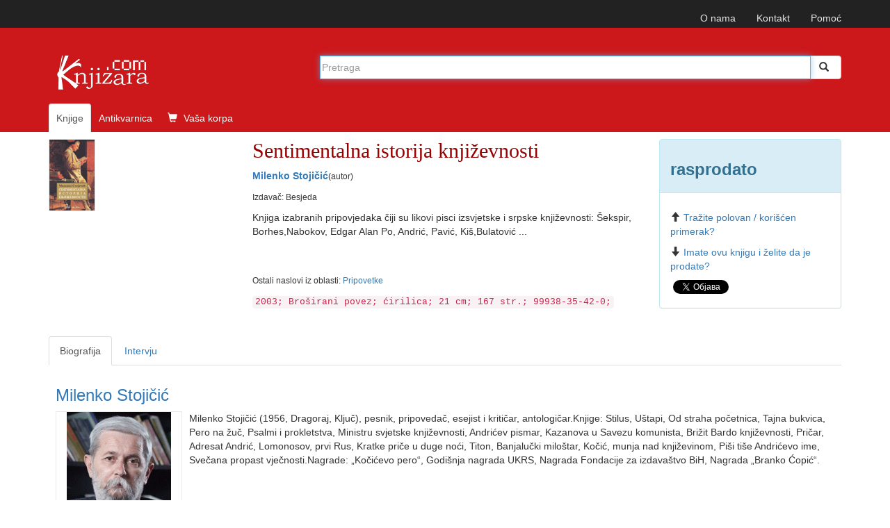

--- FILE ---
content_type: text/html; charset=UTF-8
request_url: https://www.knjizara.com/Sentimentalna-istorija-knjizevnosti-Milenko-Stojicic-107357
body_size: 11623
content:
<!DOCTYPE html>
<html lang="sr">
<head>
    <meta charset="utf-8">
    <meta http-equiv="X-UA-Compatible" content="IE=edge">
    <meta name="viewport" content="width=device-width, initial-scale=1">
    <!-- 3 meta taga iznad *MORAJU* da ostanu prvi iza HEAD taga; sav ostali sadržaj *MORA* da ide iza ova tri META TAGA -->
    <title>Sentimentalna istorija književnosti : Milenko Stojičić</title>
    <meta name="description" content="Knjiga izabranih pripovjedaka čiji su likovi pisci izsvjetske i srpske književnosti: Šekspir, Borhes,Nabokov, Edgar Alan Po, Andrić, Pavić, Kiš, ...">
    <meta name="keywords" content="Milenko Stojičić, Sentimentalna istorija književnosti, 99938-35-42-0, , Pripovetke knjiga, knjizara, antikvarnica, prodaja, strane knjige, naručivanje, ">
    <!-- FB, twitter -->
    <meta property="og:type" content="Website" />
    <meta property="og:site_name" content="Knjizara.com" />
    <meta property="og:url" content="https://www.knjizara.com/Sentimentalna-istorija-knjizevnosti-Milenko-Stojicic-107357" />
    <meta property="og:title" content="Sentimentalna istorija književnosti : Milenko Stojičić" />
    <meta property="og:image" content="https://www.knjizara.com/slika/Sentimentalna-istorija-knjizevnosti-18067.jpg" />
    <meta property="og:image:width" content="250" />
    <meta property="og:image:height" content="354" />
    <meta property="og:description" content="Knjiga izabranih pripovjedaka čiji su likovi pisci izsvjetske i srpske književnosti: Šekspir, Borhes,Nabokov, Edgar Alan Po, Andrić, Pavić, Kiš, ..." />
    <meta name="twitter:card" content="summary" />
    <meta name="twitter:site" content="@knjizaracom" />
    <meta name="twitter:image" content="https://www.knjizara.com/slika/Sentimentalna-istorija-knjizevnosti-18067.jpg" />
    <meta name="twitter:title" content="Sentimentalna istorija književnosti : Milenko Stojičić" />
    <link rel="shortcut icon" href="/img/favicon.ico">
    <link rel="icon" type="image/gif" href="/img/animated_favicon1.gif">
    <!-- Bootstrap -->
    <link rel="stylesheet" type="text/css" href="/css/plugins.css">
    <link rel="stylesheet" type="text/css" href="/css/custom.css">
    <link rel="stylesheet" href="https://maxcdn.bootstrapcdn.com/font-awesome/4.4.0/css/font-awesome.min.css">
    <!-- HTML5 shim and Respond.js for IE8 support of HTML5 elements and media queries -->
    <!-- WARNING: Respond.js doesn't work if you view the page via file:// -->
    <!--[if lt IE 9]>
    <script src="https://oss.maxcdn.com/html5shiv/3.7.2/html5shiv.min.js"></script>
    <script src="https://oss.maxcdn.com/respond/1.4.2/respond.min.js"></script>
    <![endif]-->
    <!-- jQuery (necessary for Bootstrap's JavaScript plugins) -->
    <!-- Include all compiled plugins (below), or include individual files as needed -->
    <script type="text/javascript" src="/js/plugins.js"></script>
    <script type="text/javascript" src="/js/custom.js"></script>
    <script src="https://www.google.com/recaptcha/api.js" async defer></script>
    <!-- Meta Pixel Code -->

    <script>

        !function(f,b,e,v,n,t,s)
        {if(f.fbq)return;n=f.fbq=function(){n.callMethod?
            n.callMethod.apply(n,arguments):n.queue.push(arguments)};
            if(!f._fbq)f._fbq=n;n.push=n;n.loaded=!0;n.version='2.0';
            n.queue=[];t=b.createElement(e);t.async=!0;
            t.src=v;s=b.getElementsByTagName(e)[0];
            s.parentNode.insertBefore(t,s)}(window, document,'script',
            'https://connect.facebook.net/en_US/fbevents.js');
        fbq('init', '723091786884836');
        fbq('track', 'PageView');
    </script>

    <noscript><img height="1" width="1" style="display:none"
                   src="https://www.facebook.com/tr?id=723091786884836&ev=PageView&noscript=1"
        /></noscript>

    <!-- End Meta Pixel Code -->
</head>
<body>
<!--<body>
-->
		


		<!-- Static navbar -->
		<nav class="navbar navbar-inverse navbar-static-top">
			<div class="container">


				<div id="navbar">
					<!-- Pomocni meni -->
					<ul class="nav navbar-nav navbar-right ">
						<li class="hidden-xs"><a href="/onama/">O nama</a></li>
						<li class="hidden-xs"><a href="mailto:info@knjizara.com">Kontakt</a></li>
						<li class="hidden-xs"><a href="/pomoc/">Pomoć</a></li>
						<li class="visible-xs"><a href="/korpa/"><span class="glyphicon glyphicon-shopping-cart icon-white"></span> Vaša korpa <span class="korpa-sta-ima" style="text-transform: lowercase; font-weight: lighter;"> </span></a></li>
					</ul>
				</div>


			</div>
		</nav>
				<!-- Header, logo, search -->
		<div class="jumbotron">

			<div class="container">


				<div class="row">
					<div class="col-xs-4 col-sm-4 col-md-4  hidden-xs">
						<span class="logo-knjizara"><img style="margin:0 10px 20px 0;" src="/images/red_logo.png" alt="knjizara.com" title="knjizara.com" /></span>
					</div>
					<div class="visible-xs col-xs-4">
						<img class="logo2" style="margin:0 10px 20px 0;" src="/images/logo-mali-beli-transparencija.png" alt="knjizara.com" title="knjizara.com" />
					</div>
										<div class="col-xs-8 col-md-8">
						<div style="display: none;" id="suggestions" class="suggestionsBox holder round-bottom border-regular">
							<div id="suggestionsList" class="suggestionList"> &nbsp; </div>
						</div>




						<form id="search" method="post" name="forma" action="/knjige/pretraga/" onsubmit="resubmit('knjige')">


						<div class="input-group">

								<input type="hidden" name="strana" value="knjige">
								<input type="hidden" id="pretraga-id">
								<input placeholder="Pretraga" type="text"  class="form-control" id="pretraga-input"  onkeyup="handleEvent(event, this.value);"  onblur="fade();" name="x_trazi" value="" autocomplete="off">
								<span class="input-group-btn"><button id="trazi" class="btn btn-default" type="submit"><span class="glyphicon glyphicon glyphicon-search"></span></button>
								</span>
						</div><!-- /input-group -->
						</form>

					</div>
									</div><!-- Row kraj -->

				<div class="row">
					<div class="col-md-8 col-xs-12">
						<ul class="nav nav-tabs naslovna-meni">
							<li class="active"><a href="/">Knjige</a></li>
							<!--<li><a href="/strane-knjige/">Strane knjige</a></li>-->
							<li><a href="/antikvarnica/">Antikvarnica</a></li>
							<li   class="hidden-xs"><a href="/korpa/"><span class="glyphicon glyphicon-shopping-cart icon-white"></span> Vaša korpa <span class="korpa-sta-ima" style="text-transform: lowercase; font-weight: lighter;"> </span></a></li>
						</ul>

					</div>
				</div><!-- Row kraj -->

			</div><!-- Container kraj -->


		</div><!-- Jumbotron kraj -->




<div id="fb-root"></div>
<script>(function(d, s, id) {
		var js, fjs = d.getElementsByTagName(s)[0];
		if (d.getElementById(id)) return;
		js = d.createElement(s); js.id = id;
		js.src = "//connect.facebook.net/en_US/sdk.js#xfbml=1&version=v2.4";
		fjs.parentNode.insertBefore(js, fjs);
	}(document, 'script', 'facebook-jssdk'));</script>

<!-- PRIKAZ KNJIGE -->
<!--modal U KORPU -mora da ima ispod buttona holder za modal -->
<div class="modal fade" id="myModa30" tabindex="-1" role="dialog" aria-labelledby="myModalLabel" aria-hidden="true">
</div>
<!--kraj modal U KORPU -->
<!--kupi telefonom modal-->
<div class="modal fade" id="myModa20" tabindex="-1" role="dialog" aria-labelledby="myModalLabel" aria-hidden="true">
	<div class="modal-dialog">
		<div class="modal-content">
			<div class="modal-header">
				<button type="button" class="close" data-dismiss="modal" aria-label="Close"><span aria-hidden="true">&times;</span></button>
				<div class="h4 modal-title" id="myModalLabel"> KUPOVINA PREKO TELEFONA</div>
			</div>
			<div class="modal-body">
				<ol>
					<li>Neophodno je da imate email adresu!
					<li>Pozovite broj 011/2630-102 ili skype:aleksandar.drakulic (radnim danima od 08-16 časova)</li>
					<li>Kažite koje knjige želite da kupite.</li>
					<li>Operater će sa Vama proći proceduru kupovine i na Vaš e-mail poslati sliku popunjene uplatnice prema kojoj možete izvršiti uplatu ili predračun za knjige koje želite da kupite i poslati na Vašu e-mail adresu.</li>
					<li>Kada izvršite uplatu prema uputstvu za plaćanje iz email-a obavestićemo vas da je uplata prispela. Od tog trenutka vrši se priprema vaše pošiljke koja će vam biti poslata u navedenom roku (informacije o vremenu pripreme i slanja možete dobiti od našeg operatera). Celokupan iznos se plaća unapred, a prilikom preuzimanja narudžbine ne plaćate ništa.</li>
				</ol>


			</div>
			<div class="modal-footer">
				<button type="button" class="btn btn-default" data-dismiss="modal">Zatvori</button></div>
		</div>
	</div>
</div>
<!--Kraj kupi telefonom modal-->
<div class="container">
	<div class="row hidden-xs">

		<!--  PRIKAZ NA SVIM UREĐAJIMA OSIM TELEFONA -->

		<!--  BOX 1 -->
		<div class="col-lg-3 col-sm-4 col-md-3">
			<img src="/slika/Sentimentalna-istorija-knjizevnosti-18067.jpg" alt="Sentimentalna istorija književnosti" title="Sentimentalna istorija književnosti">
		</div>
		<!--  BOX 1 KRAJ -->
		<!--  BOX 2 -->
		<div class="col-lg-6 col-sm-5 col-md-6 naslov-knjiga">
			<h1 class="naslov-knjiga">Sentimentalna istorija književnosti</h1>
            <div class="h3 podnaslov-knjiga"></div>
			<p><strong><A HREF="/Milenko-Stojicic-o3494">Milenko Stojičić</A></strong><small>(autor)</small></p>						<p><small>Izdavač: Besjeda<br> </small></p>
							<p>Knjiga izabranih pripovjedaka čiji su likovi pisci izsvjetske i srpske književnosti: Šekspir, Borhes,Nabokov, Edgar Alan Po, Andrić, Pavić, Kiš,Bulatović ...</p>
			<br>
			<p>
				<small>
					<br>Ostali naslovi iz oblasti: <a href="/Pripovetke-k114" >Pripovetke </a>				</small>
			</p>

			<code>
				2003; Broširani povez; ćirilica; 21 cm; 167 str.; 99938-35-42-0; 			</code>
		</div>
		<!--  BOX 2 KRAJ -->

		
		<!--  BOX 3 -->
		<div class="col-lg-3 col-sm-3 col-md-3">
			<div class="panel panel-info">
				<div class="panel-heading"><h2 class="knjiga_cena">rasprodato</h2></div>
				<div class="panel-body">
					<p>
																	</p>
					<!--button U KORPU -->
					
					<p><span class="glyphicon glyphicon-arrow-up icon-orange"></span><a href="/trazim/Milenko/Stojičić/0/Sentimentalna+istorija+knji%C5%BEevnosti">Tražite polovan / korišćen primerak?</a></p>
					<p><span class="glyphicon glyphicon-arrow-down icon-green"></span><a href="/nudim/Milenko/Stojičić/0/Sentimentalna+istorija+knji%C5%BEevnosti">Imate ovu knjigu i želite da je prodate?</a></p>
					<!--facebook share-->
					<div class="fb-share-button" data-href="http://www.knjizara.com/Sentimentalna-istorija-knjizevnosti-Milenko-Stojicic-107357" data-layout="button"></div>
					<!--end facebook share-->
					<!--twitter share-->
					<a href="https://twitter.com/share" class="twitter-share-button" data-count="none">Tweet</a>
					<script>!function(d,s,id){var js,fjs=d.getElementsByTagName(s)[0],p=/^http:/.test(d.location)?'http':'https';if(!d.getElementById(id)){js=d.createElement(s);js.id=id;js.src=p+'://platform.twitter.com/widgets.js';fjs.parentNode.insertBefore(js,fjs);}}(document, 'script', 'twitter-wjs');</script>
					<!--end twitter share-->

				</div>
			</div>
		</div>
		<!--  BOX 3 KRAJ -->
	</div>




	<!--  PRIKAZ NA TELEFONU -->
	<div class="row visible-xs">
		<!--  BOX 1 -->

		<div class="col-xs-12 naslov-knjiga">
			<div class="h3 naslov-knjiga">Sentimentalna istorija književnosti</div>
			<div class="h5 podnaslov-knjiga"></div>
			<p><strong><A HREF="/Milenko-Stojicic-o3494">Milenko Stojičić</A></strong> <small>(autor)</small></p>
		</div>

		<!--  BOX 1 KRAJ -->

		<!--  BOX 2 -->
		<div class="col-xs-2">
		</div>
		<div class="col-xs-7  ">
			<img src="/slika/Sentimentalna-istorija-knjizevnosti-18067.jpg" alt="Sentimentalna istorija književnosti" title="Sentimentalna istorija književnosti">
			<div class="h3"> rasprodato</div>
			<div class="h4"><del></del></div>
					</div>
		<div class="col-xs-3">
		</div>
		<div class="col-xs-12">
						<p>Knjiga izabranih pripovjedaka čiji su likovi pisci izsvjetske i srpske književnosti: Šekspir, Borhes,Nabokov, Edgar Alan Po, Andrić, Pavić, Kiš,Bulatović ...</p>
			<p>
				<small>
					<br>Ostali naslovi iz oblasti: <a href="/Pripovetke-k114" >Pripovetke </a>				</small>
			</p>
			<code>Izdavač: Besjeda; 2003; Broširani povez; ćirilica; 21 cm; 167 str.; 99938-35-42-0; </code>
		</div>

		<!--  BOX 2 KRAJ -->

	</div>


</div> <!--  PRIKAZ KNJIGE KRAJ -->
<br>




<!--  TABOVI -->
<div class="container hidden-xs">
	<div role="tabpanel" id="tabovi">

		<div><!-- TABOVI -->

			<!-- Nav tabs -->
			<ul class="nav nav-tabs" role="tablist">
									<li role="presentation" class=" active"><a href="#biografija" aria-controls="biografija" role="tab" data-toggle="tab">Biografija</a></li>
										<li role="presentation" class=""><a href="#intervju" aria-controls="intervju" role="tab" data-toggle="tab">Intervju</a></li>
								</ul>

			<!-- Tab panes -->
			<div class="tab-content">
				<div role="tabpanel" class="tab-pane active" id="biografija"><div class="h3"> <a href="/Milenko-Stojicic-o3494" >Milenko Stojičić</a></div><img src="/slika/Milenko-Stojicic-66735.jpg" alt="Milenko-Stojicic" title="Milenko-Stojicic" class="col-md-3" /><p><p>Milenko Stojičić (1956, Dragoraj, Ključ), pesnik, pripovedač, esejist i kritičar, antologičar.Knjige: Stilus, Uštapi, Od straha početnica, Tajna bukvica, Pero na žuč, Psalmi i prokletstva, Ministru svjetske književnosti, Andrićev pismar, Kazanova u Savezu komunista, Brižit Bardo književnosti, Pričar, Adresat Andrić, Lomonosov, prvi Rus, Kratke priče u duge noći, Titon, Banjalučki miloštar, Kočić, munja nad književinom, Piši tiše Andrićevo ime, Svečana propast vječnosti.Nagrade: „Kočićevo pero“, Godišnja nagrada UKRS, Nagrada Fondacije za izdavaštvo BiH, Nagrada „Branko Ćopić“.</p></p></div>
										<div role="tabpanel" class="tab-pane" id="intervju"><div>13.04.07 </div><h2>Pisac je vrhunski tračar</h2><div class="h3"> Milenko Stojičić</div><div>Milenko Stojičić, romansijer, pripovjedač, pjesnik i esejista, do sada je objavio preko patnaest knjiga, priredio je nekoliko antologijskih izbora, a dobitnik je i brojnih književnih nagrada. Živi u Banjaluci, gdje radi kao novinar na Radiju RS. <br><br>U svojoj novoj knjizi &quot;Kratke priče u duge noći&quot;, koju je u srijedu naveče predstavio u Narodnoj i univerzitetskoj biblioteci RS, Stojičić se pozabavio svojom omiljenom tematikom - pričom, njenim mogućnostima i magijom. Sama priča je najčešće glavni junak Stojičićeve nove knjige, što je karakteristika i njegovih ranijih djela.<br><br>&quot;Fascinacija pričom i pričanjem metafizičke je prirode, izvire iz moje rođene kuće, ozidane pričama djeda i njegovih vršnjaka. &quot;Ajmo na lulu i rakiju priče!&quot;, govorili su nestori jedan drugom. U kući sam završio osnovnu školu priče i pričanja. Kasnije sam samo razvijao i promišljao nijanse te fascinacije, opričavao svoje priče i raspričavao se prema prauzoru&quot;, kaže Stojičić.<br><br>NN: U novim pričama iza slojeva metafora &quot;vire&quot; stvarni junaci, ironično portretisani kvaziumjetnici, intelektualci, diplomate, političari, svi skupa debelo zaglibili u ispraznost. Jesu li ti junaci još aktuelni? Namjeravate li ih i dalje iz stvarnosti prevoditi u književnost?<br>STOJIČIĆ: Izmišljaju &quot;ništari&quot; koji nemaju ni u lijevoj, ni u desnoj. Ja ne znam da domišljam junake euforione - ne isplati se, a zaboli glava. Uostalom, što bih razbijao glavu da iz nje ispilim junaka koji žonglira oblacima, kad &quot;živih&quot; junaka ima oko mene. O, da - moji omiljeni, izabrani junaci su političari, na kojima sam &quot;dokrorirao&quot; u romanima i pričama. Priveo sam u priče i pisce, intelektualce i drugu kunst-menažeriju. Mene izazivaju i &quot;hrane&quot; sirovi materijali koje je lako (raz)oblikovati. Sve te &quot;tipske tipčine&quot; i kulturtregeri su &quot;mila majka&quot; za gladnu priču i mrsno pričanje. Književnost im se ne odupire - ona podupire njihov konačni pad, uljepšava im ikarovsku biografiju.<br><br>NN: Predstoji li neko vedrije vrijeme knjizi i književnicima?<br>STOJIČIĆ: Kada bi se prognoziranje vedrijeg vremena za pisca i knjigu dobro unovčilo, osnovao bih privatnu firmu - &quot;meteorologiju književnosti&quot;. No, o kakvom vedrijem vremenu pričamo kad su pisci u &quot;džepićima&quot; vlasnika i urednika izdavačkih kuća, a knjige na smetljištu sponzora i poreznika? Naravno, svemu tome sponzorskim markama aplaudiraju jalovi pisci, zamalo pisci, koji vlasnicima i urednicima izdavačkih beskuća titraju - novčanike. Ali, ima i druga strana medalje; mračno vrijeme knjige i pisca je svjetlo buduće dobre priče. Pa, napisao sam priču &quot;Histerija književnosti&quot;, u kojoj sam &quot;posvetio&quot; upravo takve pisce, urednike i izdavače.<br><br>NN: Šta novo pišete? Kako i književnost ima svoje špijune teško je bilo šta sakriti, pa već kruže priče da u novom romanu demistifikujete jednog velikog državnika i njegove tajne. Ko koga špijunira u vašoj novoj knjizi?<br>STOJIČIĆ: Mislio sam da je era špijuniranja otišla do đavola. Ali, među našim domaćim piscima rođeni su novošpijuni, koji su formu špijuniranja ogoljeli do kosti. Nekadašnji veliki špijuni bili su i veliki pisci. Sada su mali pisci-potrčkala unazadili špijunažu do ravni bolesnog ogovaranja i prizemnog otkucavanja - radi svog šupljeg džepa. Ali, vjerujte, doći će cica na kolica &quot;konačnog špijuniranja&quot;. Daću vam naslutititi da je u novom romanu riječ o najvećem među špijunima i zavodnicima. Drugu koji je mnogo volio drugarice.<br><br>NN: Pomenuli ste ogovaranje, zar nisu upravo pisci velike tračare?<br>STOJIČIĆ: Pisac je, između ostalog, vrhunski tračar, onaj koji insistira na oneobičenoj, kreativnoj tračariji. Zar Servantes, na primjer, nije &quot;vitez trača i tračarenja&quot;?! Volterov Kandid je &quot;filozof trača&quot;, Stern trača da mu tračariju ne možeš uhvatiti ni za glavu ni za rep. Zar Borhes nije &quot;otračao&quot; mnoge stanovnike biblioteke. Nažalost, neki pisci u nas su još u &quot;pubertetu ogovaranja&quot;, što je &quot;donji boj&quot;, trap pun proklijalog riška zavisti. Sudije bi rekle - &quot;uvreda časti&quot;. Takav pisac je &quot;ogovoren&quot; ogovarajući druge. Njima je kafana bliža i preča od biblioteke.<br><br>T. Stupar-Trifunović<br><br></div></div>
								</div>

		</div>

	</div>
</div>
<!--  TABOVI KRAJ-->


<!--  SLAJDERI I TOP LISTA -->

<div class="container"><!--  KONTERJNER ZA SVA TRI DIVa - SLAJDER 1, SLAJER 2, TOP LISTA -->
	<div class="row"><!--  ROW ZA SVA TRI DIVa - SLAJDER 1, SLAJER 2, TOP LISTA -->

		<!--owl slider SLICNE-->
		<div class="col-xs-12 col-sm-6 ">

			<div class="page-header">
				<div class="h3 title">SLIČNE KNJIGE</div>
			</div>
			<div id="owl-demo2" class="owl-carousel">


				
		<!-- jedna knjiga -->
		<div class="item col-xs-12">
			<div class="fff">
				<div class="col-xs-6 col-md-12 col-sm-12 col-lg-12">
					<div class="thumbnail">
						<a href="/Lov-na-decacice-i-druge-price-Teoko-Kono-172265"><img alt="Lov na dečačiće i druge priče"  title="Lov na dečačiće i druge priče" src="/slika/Lov-na-decacice-i-druge-price-95333.jpg" class="slider-img"></a></div>
					<!--button U KORPU -->
					<button type="button" class="btn btn-primary" onclick="javascript: dodaj_u_korpu('172265')"><span class="glyphicon glyphicon-shopping-cart icon-white"></span> U korpu</button>
					<!-- kraj button U KORPU -->
				</div>
				<div class="caption col-xs-6 col-md-12 col-sm-12 col-lg-12">

					<p><div class="h4 naslovi"><a href="/Lov-na-decacice-i-druge-price-Teoko-Kono-172265">Lov na dečačiće i druge priče</a></div></p>
					<p><A HREF="/Teoko-Kono-o56364">Teoko Kono</A></p>
					<p>1257  din</p>
								<p><del>1397  din</del></p>
				</div>
			</div>
		</div>
		<!-- jedna knjiga kraj-->
		<!-- jedna knjiga -->
		<div class="item col-xs-12">
			<div class="fff">
				<div class="col-xs-6 col-md-12 col-sm-12 col-lg-12">
					<div class="thumbnail">
						<a href="/Seljaci-Nikola-Lopicic-171706"><img alt="Seljaci"  title="Seljaci" src="/slika/Seljaci-94556.jpg" class="slider-img"></a></div>
					<!--button U KORPU -->
					<button type="button" class="btn btn-primary" onclick="javascript: dodaj_u_korpu('171706')"><span class="glyphicon glyphicon-shopping-cart icon-white"></span> U korpu</button>
					<!-- kraj button U KORPU -->
				</div>
				<div class="caption col-xs-6 col-md-12 col-sm-12 col-lg-12">

					<p><div class="h4 naslovi"><a href="/Seljaci-Nikola-Lopicic-171706">Seljaci</a></div></p>
					<p><A HREF="/Nikola-Lopicic-o56138">Nikola Lopičić</A></p>
					<p>415  din</p>
								<p><del>462  din</del></p>
				</div>
			</div>
		</div>
		<!-- jedna knjiga kraj-->
		<!-- jedna knjiga -->
		<div class="item col-xs-12">
			<div class="fff">
				<div class="col-xs-6 col-md-12 col-sm-12 col-lg-12">
					<div class="thumbnail">
						<a href="/Price-iz-celog-sveta-Vladimir-Pistalo-171704"><img alt="Priče iz celog sveta"  title="Priče iz celog sveta" src="/slika/Price-iz-celog-sveta-94553.jpg" class="slider-img"></a></div>
					<!--button U KORPU -->
					<button type="button" class="btn btn-primary" onclick="javascript: dodaj_u_korpu('171704')"><span class="glyphicon glyphicon-shopping-cart icon-white"></span> U korpu</button>
					<!-- kraj button U KORPU -->
				</div>
				<div class="caption col-xs-6 col-md-12 col-sm-12 col-lg-12">

					<p><div class="h4 naslovi"><a href="/Price-iz-celog-sveta-Vladimir-Pistalo-171704">Priče iz celog sveta</a></div></p>
					<p><A HREF="/Vladimir-Pistalo-o2122">Vladimir Pištalo</A></p>
					<p>1079  din</p>
								<p><del>1199  din</del></p>
				</div>
			</div>
		</div>
		<!-- jedna knjiga kraj-->
		<!-- jedna knjiga -->
		<div class="item col-xs-12">
			<div class="fff">
				<div class="col-xs-6 col-md-12 col-sm-12 col-lg-12">
					<div class="thumbnail">
						<a href="/Ljudi-na-ostrvu-Niko-Bartulovic-171287"><img alt="Ljudi na ostrvu"  title="Ljudi na ostrvu" src="/slika/Ljudi-na-ostrvu-94104.jpg" class="slider-img"></a></div>
					<!--button U KORPU -->
					<button type="button" class="btn btn-primary" onclick="javascript: dodaj_u_korpu('171287')"><span class="glyphicon glyphicon-shopping-cart icon-white"></span> U korpu</button>
					<!-- kraj button U KORPU -->
				</div>
				<div class="caption col-xs-6 col-md-12 col-sm-12 col-lg-12">

					<p><div class="h4 naslovi"><a href="/Ljudi-na-ostrvu-Niko-Bartulovic-171287">Ljudi na ostrvu</a></div></p>
					<p><A HREF="/Niko-Bartulovic-o51554">Niko Bartulović</A></p>
					<p>425  din</p>
								<p><del>473  din</del></p>
				</div>
			</div>
		</div>
		<!-- jedna knjiga kraj-->
		<!-- jedna knjiga -->
		<div class="item col-xs-12">
			<div class="fff">
				<div class="col-xs-6 col-md-12 col-sm-12 col-lg-12">
					<div class="thumbnail">
						<a href="/Beogradski-gubitnik-Branislav-Bjelica-171679"><img alt="Beogradski gubitnik"  title="Beogradski gubitnik" src="/slika/Beogradski-gubitnik-94525.jpg" class="slider-img"></a></div>
					<!--button U KORPU -->
					<button type="button" class="btn btn-primary" onclick="javascript: dodaj_u_korpu('171679')"><span class="glyphicon glyphicon-shopping-cart icon-white"></span> U korpu</button>
					<!-- kraj button U KORPU -->
				</div>
				<div class="caption col-xs-6 col-md-12 col-sm-12 col-lg-12">

					<p><div class="h4 naslovi"><a href="/Beogradski-gubitnik-Branislav-Bjelica-171679">Beogradski gubitnik</a></div></p>
					<p><A HREF="/Branislav-Bjelica-o45012">Branislav Bjelica</A></p>
					<p>719  din</p>
								<p><del>799  din</del></p>
				</div>
			</div>
		</div>
		<!-- jedna knjiga kraj-->
		<!-- jedna knjiga -->
		<div class="item col-xs-12">
			<div class="fff">
				<div class="col-xs-6 col-md-12 col-sm-12 col-lg-12">
					<div class="thumbnail">
						<a href="/Pre-istine-Branimir-Scepanovic-171472"><img alt="Pre istine"  title="Pre istine" src="/slika/Pre-istine-94300.jpg" class="slider-img"></a></div>
					<!--button U KORPU -->
					<button type="button" class="btn btn-primary" onclick="javascript: dodaj_u_korpu('171472')"><span class="glyphicon glyphicon-shopping-cart icon-white"></span> U korpu</button>
					<!-- kraj button U KORPU -->
				</div>
				<div class="caption col-xs-6 col-md-12 col-sm-12 col-lg-12">

					<p><div class="h4 naslovi"><a href="/Pre-istine-Branimir-Scepanovic-171472">Pre istine</a></div></p>
					<p><A HREF="/Branimir-Scepanovic-o8208">Branimir Šćepanović</A></p>
					<p>990  din</p>
								<p><del>1100  din</del></p>
				</div>
			</div>
		</div>
		<!-- jedna knjiga kraj-->
		<!-- jedna knjiga -->
		<div class="item col-xs-12">
			<div class="fff">
				<div class="col-xs-6 col-md-12 col-sm-12 col-lg-12">
					<div class="thumbnail">
						<a href="/Barselona-Meri-Kostelo-171540"><img alt="Barselona"  title="Barselona" src="/slika/Barselona-94372.jpg" class="slider-img"></a></div>
					<!--button U KORPU -->
					<button type="button" class="btn btn-primary" onclick="javascript: dodaj_u_korpu('171540')"><span class="glyphicon glyphicon-shopping-cart icon-white"></span> U korpu</button>
					<!-- kraj button U KORPU -->
				</div>
				<div class="caption col-xs-6 col-md-12 col-sm-12 col-lg-12">

					<p><div class="h4 naslovi"><a href="/Barselona-Meri-Kostelo-171540">Barselona</a></div></p>
					<p><A HREF="/Meri-Kostelo-o56067">Meri Kostelo</A></p>
					<p>719  din</p>
								<p><del>799  din</del></p>
				</div>
			</div>
		</div>
		<!-- jedna knjiga kraj-->
		<!-- jedna knjiga -->
		<div class="item col-xs-12">
			<div class="fff">
				<div class="col-xs-6 col-md-12 col-sm-12 col-lg-12">
					<div class="thumbnail">
						<a href="/Najlepse-srpske-price-171669"><img alt="Najlepše srpske priče"  title="Najlepše srpske priče" src="/slika/Najlepse-srpske-price-94516.jpg" class="slider-img"></a></div>
					<!--button U KORPU -->
					<button type="button" class="btn btn-primary" onclick="javascript: dodaj_u_korpu('171669')"><span class="glyphicon glyphicon-shopping-cart icon-white"></span> U korpu</button>
					<!-- kraj button U KORPU -->
				</div>
				<div class="caption col-xs-6 col-md-12 col-sm-12 col-lg-12">

					<p><div class="h4 naslovi"><a href="/Najlepse-srpske-price-171669">Najlepše srpske priče</a></div></p>
					<p></p>
					<p>2178  din</p>
								<p><del>2420  din</del></p>
				</div>
			</div>
		</div>
		<!-- jedna knjiga kraj-->
		<!-- jedna knjiga -->
		<div class="item col-xs-12">
			<div class="fff">
				<div class="col-xs-6 col-md-12 col-sm-12 col-lg-12">
					<div class="thumbnail">
						<a href="/Za-Esme-devet-prica-Dzerom-Dejvid-Selindzer-171812"><img alt="Za Esme - devet priča"  title="Za Esme - devet priča" src="/slika/knjiga.jpg" class="slider-img"></a></div>
					<!--button U KORPU -->
					<button type="button" class="btn btn-primary" onclick="javascript: dodaj_u_korpu('171812')"><span class="glyphicon glyphicon-shopping-cart icon-white"></span> U korpu</button>
					<!-- kraj button U KORPU -->
				</div>
				<div class="caption col-xs-6 col-md-12 col-sm-12 col-lg-12">

					<p><div class="h4 naslovi"><a href="/Za-Esme-devet-prica-Dzerom-Dejvid-Selindzer-171812">Za Esme - devet priča</a></div></p>
					<p><A HREF="/Dzerom-Dejvid-Selindzer-o1457">Džerom Dejvid Selindžer</A></p>
					<p>980  din</p>
								<p><del>1089  din</del></p>
				</div>
			</div>
		</div>
		<!-- jedna knjiga kraj-->
		<!-- jedna knjiga -->
		<div class="item col-xs-12">
			<div class="fff">
				<div class="col-xs-6 col-md-12 col-sm-12 col-lg-12">
					<div class="thumbnail">
						<a href="/Price-iz-Slavonskog-kraja-Slobodan-Mileusnic-171558"><img alt="Priče iz Slavonskog kraja"  title="Priče iz Slavonskog kraja" src="/slika/Price-iz-Slavonskog-kraja-94392.jpg" class="slider-img"></a></div>
					<!--button U KORPU -->
					<button type="button" class="btn btn-primary" onclick="javascript: dodaj_u_korpu('171558')"><span class="glyphicon glyphicon-shopping-cart icon-white"></span> U korpu</button>
					<!-- kraj button U KORPU -->
				</div>
				<div class="caption col-xs-6 col-md-12 col-sm-12 col-lg-12">

					<p><div class="h4 naslovi"><a href="/Price-iz-Slavonskog-kraja-Slobodan-Mileusnic-171558">Priče iz Slavonskog kraja</a></div></p>
					<p><A HREF="/Slobodan-Mileusnic-o1672">Slobodan Mileusnić</A></p>
					<p>891  din</p>
								<p><del>990  din</del></p>
				</div>
			</div>
		</div>
		<!-- jedna knjiga kraj-->
		<!-- jedna knjiga -->
		<div class="item col-xs-12">
			<div class="fff">
				<div class="col-xs-6 col-md-12 col-sm-12 col-lg-12">
					<div class="thumbnail">
						<a href="/Pocepana-cipka-zbirka-pripovedaka-o-nasilju-nad-zenama-Emilija-Pardo-Basan-171306"><img alt="Pocepana čipka : zbirka pripovedaka o nasilju nad ženama"  title="Pocepana čipka : zbirka pripovedaka o nasilju nad ženama" src="/slika/Pocepana-cipka-zbirka-pripovedaka-o-nasilju-nad-zenama-94123.jpg" class="slider-img"></a></div>
					<!--button U KORPU -->
					<button type="button" class="btn btn-primary" onclick="javascript: dodaj_u_korpu('171306')"><span class="glyphicon glyphicon-shopping-cart icon-white"></span> U korpu</button>
					<!-- kraj button U KORPU -->
				</div>
				<div class="caption col-xs-6 col-md-12 col-sm-12 col-lg-12">

					<p><div class="h4 naslovi"><a href="/Pocepana-cipka-zbirka-pripovedaka-o-nasilju-nad-zenama-Emilija-Pardo-Basan-171306">Pocepana čipka : zbirka pripovedaka o nasilju nad ženama</a></div></p>
					<p><A HREF="/Emilija-Pardo-Basan-o43586">Emilija Pardo Basan</A></p>
					<p>990  din</p>
								<p><del>1100  din</del></p>
				</div>
			</div>
		</div>
		<!-- jedna knjiga kraj-->
		<!-- jedna knjiga -->
		<div class="item col-xs-12">
			<div class="fff">
				<div class="col-xs-6 col-md-12 col-sm-12 col-lg-12">
					<div class="thumbnail">
						<a href="/Brm-brm-Tijana-Milenkovic-171320"><img alt="Brm, brm"  title="Brm, brm" src="/slika/Brm-brm-94136.jpg" class="slider-img"></a></div>
					<!--button U KORPU -->
					<button type="button" class="btn btn-primary" onclick="javascript: dodaj_u_korpu('171320')"><span class="glyphicon glyphicon-shopping-cart icon-white"></span> U korpu</button>
					<!-- kraj button U KORPU -->
				</div>
				<div class="caption col-xs-6 col-md-12 col-sm-12 col-lg-12">

					<p><div class="h4 naslovi"><a href="/Brm-brm-Tijana-Milenkovic-171320">Brm, brm</a></div></p>
					<p><A HREF="/Tijana-Milenkovic-o55982">Tijana Milenković</A></p>
					<p>720  din</p>
								<p><del>800  din</del></p>
				</div>
			</div>
		</div>
		<!-- jedna knjiga kraj-->
		<!-- jedna knjiga -->
		<div class="item col-xs-12">
			<div class="fff">
				<div class="col-xs-6 col-md-12 col-sm-12 col-lg-12">
					<div class="thumbnail">
						<a href="/Markov-grijeh-Svetozar-Corovic-171520"><img alt="Markov grijeh"  title="Markov grijeh" src="/slika/Markov-grijeh-94353.jpg" class="slider-img"></a></div>
					<!--button U KORPU -->
					<button type="button" class="btn btn-primary" onclick="javascript: dodaj_u_korpu('171520')"><span class="glyphicon glyphicon-shopping-cart icon-white"></span> U korpu</button>
					<!-- kraj button U KORPU -->
				</div>
				<div class="caption col-xs-6 col-md-12 col-sm-12 col-lg-12">

					<p><div class="h4 naslovi"><a href="/Markov-grijeh-Svetozar-Corovic-171520">Markov grijeh</a></div></p>
					<p><A HREF="/Svetozar-Corovic-o8914">Svetozar Ćorović</A></p>
					<p>336  din</p>
								<p><del>374  din</del></p>
				</div>
			</div>
		</div>
		<!-- jedna knjiga kraj-->
		<!-- jedna knjiga -->
		<div class="item col-xs-12">
			<div class="fff">
				<div class="col-xs-6 col-md-12 col-sm-12 col-lg-12">
					<div class="thumbnail">
						<a href="/Zapisci-iz-kasabe-Svetozar-Corovic-171519"><img alt="Zapisci iz kasabe"  title="Zapisci iz kasabe" src="/slika/Zapisci-iz-kasabe-94352.jpg" class="slider-img"></a></div>
					<!--button U KORPU -->
					<button type="button" class="btn btn-primary" onclick="javascript: dodaj_u_korpu('171519')"><span class="glyphicon glyphicon-shopping-cart icon-white"></span> U korpu</button>
					<!-- kraj button U KORPU -->
				</div>
				<div class="caption col-xs-6 col-md-12 col-sm-12 col-lg-12">

					<p><div class="h4 naslovi"><a href="/Zapisci-iz-kasabe-Svetozar-Corovic-171519">Zapisci iz kasabe</a></div></p>
					<p><A HREF="/Svetozar-Corovic-o8914">Svetozar Ćorović</A></p>
					<p>435  din</p>
								<p><del>484  din</del></p>
				</div>
			</div>
		</div>
		<!-- jedna knjiga kraj-->
		<!-- jedna knjiga -->
		<div class="item col-xs-12">
			<div class="fff">
				<div class="col-xs-6 col-md-12 col-sm-12 col-lg-12">
					<div class="thumbnail">
						<a href="/Kosovske-price-Grigorije-Bozovic-171726"><img alt="Kosovske priče"  title="Kosovske priče" src="/slika/Kosovske-price-94576.jpg" class="slider-img"></a></div>
					<!--button U KORPU -->
					<button type="button" class="btn btn-primary" onclick="javascript: dodaj_u_korpu('171726')"><span class="glyphicon glyphicon-shopping-cart icon-white"></span> U korpu</button>
					<!-- kraj button U KORPU -->
				</div>
				<div class="caption col-xs-6 col-md-12 col-sm-12 col-lg-12">

					<p><div class="h4 naslovi"><a href="/Kosovske-price-Grigorije-Bozovic-171726">Kosovske priče</a></div></p>
					<p><A HREF="/Grigorije-Bozovic-o2248">Grigorije Božović</A></p>
					<p>693  din</p>
								<p><del>770  din</del></p>
				</div>
			</div>
		</div>
		<!-- jedna knjiga kraj-->
		<!-- jedna knjiga -->
		<div class="item col-xs-12">
			<div class="fff">
				<div class="col-xs-6 col-md-12 col-sm-12 col-lg-12">
					<div class="thumbnail">
						<a href="/Ovoga-mi-vina-Pero-Samardzija-171628"><img alt="Ovoga mi vina"  title="Ovoga mi vina" src="/slika/Ovoga-mi-vina-94465.jpg" class="slider-img"></a></div>
					<!--button U KORPU -->
					<button type="button" class="btn btn-primary" onclick="javascript: dodaj_u_korpu('171628')"><span class="glyphicon glyphicon-shopping-cart icon-white"></span> U korpu</button>
					<!-- kraj button U KORPU -->
				</div>
				<div class="caption col-xs-6 col-md-12 col-sm-12 col-lg-12">

					<p><div class="h4 naslovi"><a href="/Ovoga-mi-vina-Pero-Samardzija-171628">Ovoga mi vina</a></div></p>
					<p><A HREF="/Pero-Samardzija-o56103">Pero Samardžija</A></p>
					<p>1260  din</p>
								<p><del>1400  din</del></p>
				</div>
			</div>
		</div>
		<!-- jedna knjiga kraj-->
		<!-- jedna knjiga -->
		<div class="item col-xs-12">
			<div class="fff">
				<div class="col-xs-6 col-md-12 col-sm-12 col-lg-12">
					<div class="thumbnail">
						<a href="/Kraj-veka-Vladimir-Pistalo-171745"><img alt="Kraj veka"  title="Kraj veka" src="/slika/Kraj-veka-94596.jpg" class="slider-img"></a></div>
					<!--button U KORPU -->
					<button type="button" class="btn btn-primary" onclick="javascript: dodaj_u_korpu('171745')"><span class="glyphicon glyphicon-shopping-cart icon-white"></span> U korpu</button>
					<!-- kraj button U KORPU -->
				</div>
				<div class="caption col-xs-6 col-md-12 col-sm-12 col-lg-12">

					<p><div class="h4 naslovi"><a href="/Kraj-veka-Vladimir-Pistalo-171745">Kraj veka</a></div></p>
					<p><A HREF="/Vladimir-Pistalo-o2122">Vladimir Pištalo</A></p>
					<p>1169  din</p>
								<p><del>1299  din</del></p>
				</div>
			</div>
		</div>
		<!-- jedna knjiga kraj-->
		<!-- jedna knjiga -->
		<div class="item col-xs-12">
			<div class="fff">
				<div class="col-xs-6 col-md-12 col-sm-12 col-lg-12">
					<div class="thumbnail">
						<a href="/Kceri-vatre-Silvija-uspomene-na-Valoa-Zerar-de-Nerval-171586"><img alt="Kćeri vatre: Silvija : uspomene na Valoa"  title="Kćeri vatre: Silvija : uspomene na Valoa" src="/slika/Kceri-vatre-Silvija-uspomene-na-Valoa-94420.jpg" class="slider-img"></a></div>
					<!--button U KORPU -->
					<button type="button" class="btn btn-primary" onclick="javascript: dodaj_u_korpu('171586')"><span class="glyphicon glyphicon-shopping-cart icon-white"></span> U korpu</button>
					<!-- kraj button U KORPU -->
				</div>
				<div class="caption col-xs-6 col-md-12 col-sm-12 col-lg-12">

					<p><div class="h4 naslovi"><a href="/Kceri-vatre-Silvija-uspomene-na-Valoa-Zerar-de-Nerval-171586">Kćeri vatre: Silvija : uspomene na Valoa</a></div></p>
					<p><A HREF="/Zerar-de-Nerval-o7164">Žerar de Nerval</A></p>
					<p>712  din</p>
								<p><del>792  din</del></p>
				</div>
			</div>
		</div>
		<!-- jedna knjiga kraj-->
		<!-- jedna knjiga -->
		<div class="item col-xs-12">
			<div class="fff">
				<div class="col-xs-6 col-md-12 col-sm-12 col-lg-12">
					<div class="thumbnail">
						<a href="/O-ustajanju-zivot-u-pricama-Helga-Subert-171652"><img alt="O ustajanju : život u pričama"  title="O ustajanju : život u pričama" src="/slika/O-ustajanju-zivot-u-pricama-94492.jpg" class="slider-img"></a></div>
					<!--button U KORPU -->
					<button type="button" class="btn btn-primary" onclick="javascript: dodaj_u_korpu('171652')"><span class="glyphicon glyphicon-shopping-cart icon-white"></span> U korpu</button>
					<!-- kraj button U KORPU -->
				</div>
				<div class="caption col-xs-6 col-md-12 col-sm-12 col-lg-12">

					<p><div class="h4 naslovi"><a href="/O-ustajanju-zivot-u-pricama-Helga-Subert-171652">O ustajanju : život u pričama</a></div></p>
					<p><A HREF="/Helga-Subert-o56115">Helga Šubert</A></p>
					<p>899  din</p>
								<p><del>999  din</del></p>
				</div>
			</div>
		</div>
		<!-- jedna knjiga kraj-->
		<!-- jedna knjiga -->
		<div class="item col-xs-12">
			<div class="fff">
				<div class="col-xs-6 col-md-12 col-sm-12 col-lg-12">
					<div class="thumbnail">
						<a href="/Sto-za-dvoje-Ejmor-Touls-171744"><img alt="Sto za dvoje"  title="Sto za dvoje" src="/slika/Sto-za-dvoje-94595.jpg" class="slider-img"></a></div>
					<!--button U KORPU -->
					<button type="button" class="btn btn-primary" onclick="javascript: dodaj_u_korpu('171744')"><span class="glyphicon glyphicon-shopping-cart icon-white"></span> U korpu</button>
					<!-- kraj button U KORPU -->
				</div>
				<div class="caption col-xs-6 col-md-12 col-sm-12 col-lg-12">

					<p><div class="h4 naslovi"><a href="/Sto-za-dvoje-Ejmor-Touls-171744">Sto za dvoje</a></div></p>
					<p><A HREF="/Ejmor-Touls-o48625">Ejmor Touls</A></p>
					<p>1349  din</p>
								<p><del>1499  din</del></p>
				</div>
			</div>
		</div>
		<!-- jedna knjiga kraj-->			</div>
		</div>
		<!--  SLAJDER KRAJ -->

		<!--KRAJ owl slider SLICNE-->

	<!--owl slider OSTALE KNJIGE-->
	<div class="col-xs-12 col-sm-6 ">

			
		<div class="page-header">
			<div class="h3 title">OSTALE KNJIGE ISTOG AUTORA</div>
		</div>

		<div id="owl-demo3" class="owl-carousel">


				<div class="item col-xs-12">
							<div class="fff">
								<div class="col-xs-6 col-md-12 col-sm-12 col-lg-12">
								<div class="thumbnail"><a href="/Titon-Milenko-Stojicic-118958"><img alt="Titon"  title="Titon" src="/slika/Titon-28677.jpg" class="slider-img"></a></div>
								</div>
								<div class="caption col-xs-6 col-md-12 col-sm-12 col-lg-12">
	<p><div class="h4 naslovi"><a href="/Titon-Milenko-Stojicic-118958">Titon</a></div></p>
					<p><A HREF="/Milenko-Stojicic-o3494">Milenko Stojičić</A></p>
					<p>Nema na stanju</p>
					<p><del></del></p>


								</div>
                            </div>
                        </div>

				
				<div class="item col-xs-12">
							<div class="fff">
								<div class="col-xs-6 col-md-12 col-sm-12 col-lg-12">
								<div class="thumbnail"><a href="/Kazanova-u-Savezu-komunista-Milenko-Stojicic-93255"><img alt="Kazanova u Savezu komunista"  title="Kazanova u Savezu komunista" src="/slika/Kazanova-u-Savezu-komunista-17998.jpg" class="slider-img"></a></div>
								</div>
								<div class="caption col-xs-6 col-md-12 col-sm-12 col-lg-12">
	<p><div class="h4 naslovi"><a href="/Kazanova-u-Savezu-komunista-Milenko-Stojicic-93255">Kazanova u Savezu komunista</a></div></p>
					<p><A HREF="/Milenko-Stojicic-o3494">Milenko Stojičić</A></p>
					<p>Nema na stanju</p>
					<p><del></del></p>


								</div>
                            </div>
                        </div>

				
				<div class="item col-xs-12">
							<div class="fff">
								<div class="col-xs-6 col-md-12 col-sm-12 col-lg-12">
								<div class="thumbnail"><a href="/Adresat-Andric-Milenko-Stojicic-88456"><img alt="Adresat Andrić"  title="Adresat Andrić" src="/slika/knjiga.jpg" class="slider-img"></a></div>
								</div>
								<div class="caption col-xs-6 col-md-12 col-sm-12 col-lg-12">
	<p><div class="h4 naslovi"><a href="/Adresat-Andric-Milenko-Stojicic-88456">Adresat Andrić</a></div></p>
					<p><A HREF="/Milenko-Stojicic-o3494">Milenko Stojičić</A></p>
					<p>Nema na stanju</p>
					<p><del></del></p>


								</div>
                            </div>
                        </div>

				
				<div class="item col-xs-12">
							<div class="fff">
								<div class="col-xs-6 col-md-12 col-sm-12 col-lg-12">
								<div class="thumbnail"><a href="/Dobro-ne-dosla-knjiga-Milenko-Stojicic-4908"><img alt="Dobro (ne)došla knjiga"  title="Dobro (ne)došla knjiga" src="/slika/knjiga.jpg" class="slider-img"></a></div>
								</div>
								<div class="caption col-xs-6 col-md-12 col-sm-12 col-lg-12">
	<p><div class="h4 naslovi"><a href="/Dobro-ne-dosla-knjiga-Milenko-Stojicic-4908">Dobro (ne)došla knjiga</a></div></p>
					<p><A HREF="/Milenko-Stojicic-o3494">Milenko Stojičić</A></p>
					<p>Nema na stanju</p>
					<p><del></del></p>


								</div>
                            </div>
                        </div>

						</div>
	</div>


	<!--KRAJ owl slider OSTALE KNIGE-->



</div> <!-- KRAJ ROW -->

</div><!-- /.container KRAJ -->
		
		


<div class="container" id="intesa">
	<nav class="navbar navbar-default">
	<ul class="nav navbar-nav hidden-xs">
		<li><a href="javascript: return false;"> <img alt="visa" src="/images/visa.png"></a></li>
		<li><a href="javascript: return false;"> <img alt="maestro" src="/images/maestro.png"></a></li>
		<li><a href="javascript: return false;"> <img alt="mastercard" src="/images/mastercard.png"></a></li>
		<li>
			<a target="_blank" href="http://www.bancaintesabeograd.com"><img src="/kupovina/bancaintesa_logo.gif" alt="banca intesa"  title="banca intesa"></a>
		</li>
	</ul>

	</nav>
</div>

<div class="container" id="oblasti"><!-- OBLASTI -->
		<div class="page-header">
        <div class="h4">OBLASTI</div>
		</div>


			<div class="col-sm-6 col-xs-6">
			<div class="col-sm-4 col-xs-12 oblast">
			<a href="/Arheologija-k125">Arheologija</a><br />
			<a href="/Arhitektura-k53">Arhitektura</a><br />
			<a href="/Deca-k34">Deca</a><br />
			<a href="">Ekonomija</a><br />
			<a href="/Enciklopedije-k678">Enciklopedije</a><br />
			<a href="/Film-k61">Film</a><br />
			<a href="/Filologija-i-lingvistika-k103">Filologija i lingvistika</a><br />
			<a href="/Filozofija-k15">Filozofija</a>
			</div>

			<div class="col-sm-4 col-xs-12 oblast">
			<a href="/Fotografija-k60">Fotografija</a><br />
			<a href="/Geografija-k124">Geografija</a><br />
			<a href="/Gradevinarstvo-k85">Građevinarstvo</a><br />
			<a href="/Istorija-k123">Istorija</a><br />
			<a href="/Istorija-i-teorija-knjizevnosti-k105">Istorija i teorija književnosti</a><br />
			<a href="/Istorija-umetnosti-k52">Istorija umetnosti</a><br />
			<a href="/Knjige-o-muzici-k62">Knjige o muzici</a><br />
			<a href="/Kuvari-k626">Kuvari</a>
			</div>

			<div class="col-sm-4 col-xs-12 oblast">
			<a href="/Medicina-k80">Medicina</a><br />
			<a href="/Memoari-biografije-dnevnici-pisma-k118">Memoari, biografije</a><br />
			<a href="/Poezija-k115">Poezija</a><br />
			<a href="/Politika-k42">Politika</a><br />
			<a href="/Pravo-k45">Pravo</a><br />
			<a href="/Pravoslavlje-k40">Pravoslavlje</a><br />
			<a href="/Pripovetke-k114">Pripovetke</a><br />
			<a href="/Prirodne-nauke-k27">Prirodne nauke</a>
			</div>
			</div>
			<div class="col-sm-6 col-xs-6">
			<div class="col-sm-4 col-xs-12 oblast">
			<a href="/Psihologija-k16">Psihologija</a><br />
			<a href="/Putopisi-reportaze-k119">Putopisi, reportaže</a><br />
			<a href="/Racunari-k32">Računari</a><br />
			<a href="/Religija-i-teologija-k21">Religija i teologija</a><br />
			<a href="/Recnici-k14">Rečnici</a><br />
			<a href="/Romani-k106">Romani</a><br />
			<a href="/Slikarstvo-k55">Slikarstvo</a><br />
			<a href="/Sociologija-k41">Sociologija</a>
			</div>

			<div class="col-sm-4 col-xs-12 oblast">
			<a href="/Sport-i-hobi-k33">Sport i hobi</a><br />
			<a href="/Strip-k59">Strip</a><br />
			<a href="/Turizam-i-putovanja-k36">Turizam i putovanja</a><br />
			<a href="/Umetnost-k29">Umetnost</a>
			</div>

		</div>
    </div>


</div><div class="container">
    <hr>
    <nav class="navbar navbar-default">
        <ul class="nav navbar-nav">
            <li><a href="/onama/">O nama</a></li>
            <li><a href="/pomoc/">Pomoć</a></li>
            <li><a href="mailto:info@knjizara.com">Kontakt</a></li>
        </ul>
        <!--social icons-->
        <ul class="icon col-sm-4 col-xs-12">
           <!-- <li><a target="_blank" href="https://www.facebook.com/pages/Knjizaracom/183025165052151"><i class="fa fa-facebook-square fa-2x" style="color:#3b5998;"></i></a></li>
            <li><a  target="_blank" href="https://twitter.com/knjizaracom"><i class="fa fa-twitter-square fa-2x" style="color:#4099FF;"></i></a></li>
            <li><a  target="_blank" href="#"><i class="fa fa-pinterest-square fa-2x" style="color:#C92228;"></i></a></li>-->
        </ul>


        <!-- Pomocni meni -->
        <ul class="nav navbar-nav navbar-right  hidden-xs">
            <li><a onclick="javascript:window.open('https://rs.visa.com/pay-with-visa/security-and-assistance/protected-everywhere.html', 'InfoPane','height=550,width=450,channelmode=0,dependent=0,directories=0,fullscreen=0,location=0,menubar=0,resizable=0,scrollbars=0,status=0,toolbar=0', 'InfoPane'); return false;" href="#"> <img alt="Verified by VISA" src="/images/placanje_verified_visa.png"></a></li>
            <li><a onclick="javascript:window.open('https://www.mastercard.rs/sr-rs/korisnici/pronadite-karticu.html', 'LearnMore', '10, 10, width=750, height=550,scrollbars=yes,resizable=yes');return false;" href="#"> <img alt="MasterCard SecureCode Learn More" src="/images/placanje_master_secure_code.png"></a></li>
        </ul>
    </nav>
</div>

<script src="/js/knjige.js"></script>
<!-- jQuery (necessary for Bootstrap's JavaScript plugins) -->
<!--<script src="https://ajax.googleapis.com/ajax/libs/jquery/1.11.2/jquery.min.js"></script>-->
<!-- Include all compiled plugins (below), or include individual files as needed -->
<!-- Demo -->
<style>

</style>
<script>
    $(document).ready(function() {
        $("#owl-demo").owlCarousel({

            items : 3,
            itemsDesktop : [1199,3],
            itemsDesktopSmall : [979,3]
        });
        $("#owl-demo1").owlCarousel({

            items : 3,
            itemsDesktop : [1199,3],
            itemsDesktopSmall : [979,3]
        });
        $("#owl-demo2").owlCarousel({
                items : 2,
                itemsDesktop : [1199,2],
                itemsDesktopSmall : [979,2]
            });

        $("#owl-demo3").owlCarousel({

            items : 2,
            itemsDesktop : [1199,2],
            itemsDesktopSmall : [979,2]
        });


    });
</script>
<script>
    $('.SeeMore2').click(function(){
        var $this = $(this);
        $this.toggleClass('SeeMore2');
        if($this.hasClass('SeeMore2')){
            $this.text('Prikaži više');
        } else {
            $this.text('Prikaži manje');
        }
    });
</script>
    



<script type="text/javascript">
 var _gaq = _gaq || []; _gaq.push(['_setAccount', 'UA-390844-1']); _gaq.push(['_trackPageview']);setTimeout('pageTracker._trackEvent(\'NoBounce\', \'NoBounce\', \'Over 10 seconds\')',10000);

(function() { var ga = document.createElement('script'); ga.type = 'text/javascript'; ga.async = true; ga.src = ('https:' == document.location.protocol ? 'https://ssl' : 'http://www') + '.google-analytics.com/ga.js'; var s = document.getElementsByTagName('script')[0]; s.parentNode.insertBefore(ga, s); })();
</script>
</body></html>
